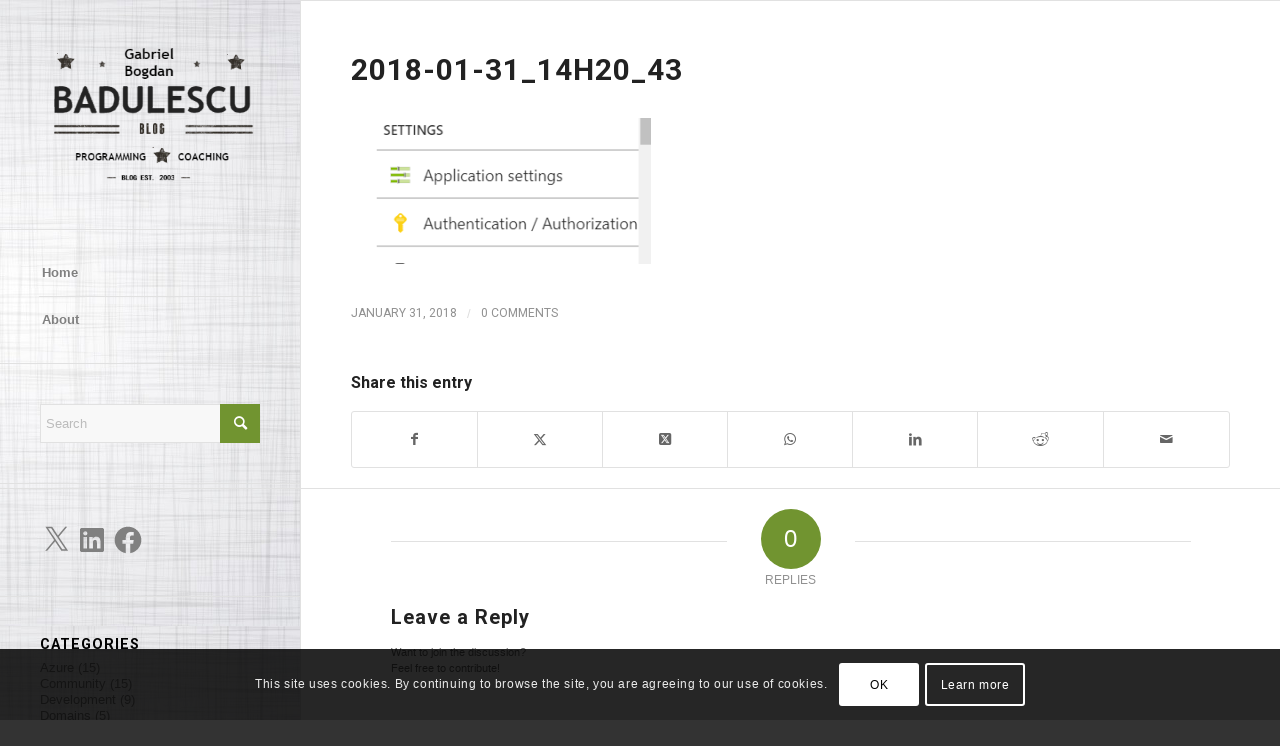

--- FILE ---
content_type: text/html; charset=utf-8
request_url: https://www.google.com/recaptcha/api2/aframe
body_size: 265
content:
<!DOCTYPE HTML><html><head><meta http-equiv="content-type" content="text/html; charset=UTF-8"></head><body><script nonce="WFMC0S3odehrqdd7nX41hQ">/** Anti-fraud and anti-abuse applications only. See google.com/recaptcha */ try{var clients={'sodar':'https://pagead2.googlesyndication.com/pagead/sodar?'};window.addEventListener("message",function(a){try{if(a.source===window.parent){var b=JSON.parse(a.data);var c=clients[b['id']];if(c){var d=document.createElement('img');d.src=c+b['params']+'&rc='+(localStorage.getItem("rc::a")?sessionStorage.getItem("rc::b"):"");window.document.body.appendChild(d);sessionStorage.setItem("rc::e",parseInt(sessionStorage.getItem("rc::e")||0)+1);localStorage.setItem("rc::h",'1769459760070');}}}catch(b){}});window.parent.postMessage("_grecaptcha_ready", "*");}catch(b){}</script></body></html>